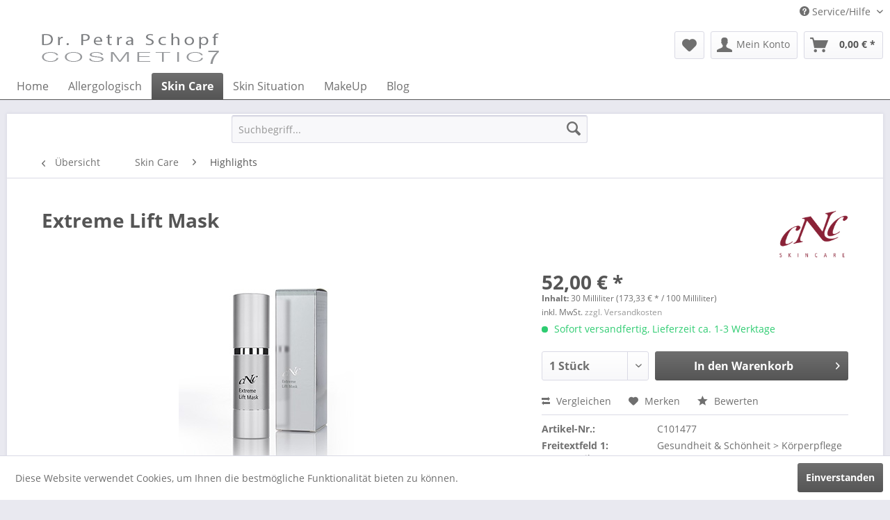

--- FILE ---
content_type: text/html; charset=UTF-8
request_url: https://www.cosmetic7.de/skin-care/highlights/430/extreme-lift-mask
body_size: 12693
content:
<!DOCTYPE html> <html class="no-js" lang="de" itemscope="itemscope" itemtype="https://schema.org/WebPage"> <head> <meta charset="utf-8"> <meta name="author" content="Dr. Petra Schopf" /> <meta name="robots" content="index,follow" /> <meta name="revisit-after" content="15 days" /> <meta name="keywords" content="anti.aging-maske, anti-aging, maske, cnc cosmetic, sofortlifting" /> <meta name="description" content="Die extrem straffende und pflegende Maske mit Soforteffekt" /> <meta property="og:type" content="product" /> <meta property="og:site_name" content="Dr. Petra Schopf cosmetic7" /> <meta property="og:url" content="https://www.cosmetic7.de/skin-care/highlights/430/extreme-lift-mask" /> <meta property="og:title" content="Extreme Lift Mask" /> <meta property="og:description" content="Extreme Lift Mask Unfassbar straffe und glatte Haut in Rekordzeit. - Lift-Effekt in 20 Minuten - ebenmäßiges Hautbild - Langzeiteffekt bei…" /> <meta property="og:image" content="https://www.cosmetic7.de/media/image/c7/ab/51/lift-mask.jpg" /> <meta property="product:brand" content="CNC cosmetic GmbH" /> <meta property="product:price" content="52,00" /> <meta property="product:product_link" content="https://www.cosmetic7.de/skin-care/highlights/430/extreme-lift-mask" /> <meta name="twitter:card" content="product" /> <meta name="twitter:site" content="Dr. Petra Schopf cosmetic7" /> <meta name="twitter:title" content="Extreme Lift Mask" /> <meta name="twitter:description" content="Extreme Lift Mask Unfassbar straffe und glatte Haut in Rekordzeit. - Lift-Effekt in 20 Minuten - ebenmäßiges Hautbild - Langzeiteffekt bei…" /> <meta name="twitter:image" content="https://www.cosmetic7.de/media/image/c7/ab/51/lift-mask.jpg" /> <meta itemprop="copyrightHolder" content="Dr. Petra Schopf cosmetic7" /> <meta itemprop="copyrightYear" content="2016" /> <meta itemprop="isFamilyFriendly" content="True" /> <meta itemprop="image" content="https://www.cosmetic7.de/media/image/3c/af/90/kosmetik.gif" /> <meta name="viewport" content="width=device-width, initial-scale=1.0"> <meta name="mobile-web-app-capable" content="yes"> <meta name="apple-mobile-web-app-title" content="Dr. Petra Schopf cosmetic7"> <meta name="apple-mobile-web-app-capable" content="yes"> <meta name="apple-mobile-web-app-status-bar-style" content="default"> <meta name="djwoFEEoij270292qe" content="Yes"> <link rel="apple-touch-icon-precomposed" href="https://www.cosmetic7.de/media/image/63/54/8c/favicon.png"> <link rel="shortcut icon" href="https://www.cosmetic7.de/media/unknown/d9/0c/f4/favicon.ico"> <meta name="msapplication-navbutton-color" content="#555555" /> <meta name="application-name" content="Dr. Petra Schopf cosmetic7" /> <meta name="msapplication-starturl" content="https://www.cosmetic7.de/" /> <meta name="msapplication-window" content="width=1024;height=768" /> <meta name="msapplication-TileImage" content="https://www.cosmetic7.de/media/image/63/54/8c/favicon.png"> <meta name="msapplication-TileColor" content="#555555"> <meta name="theme-color" content="#555555" /> <link rel="canonical" href="https://www.cosmetic7.de/skin-care/highlights/430/extreme-lift-mask" /> <title itemprop="name">schnell sichtbaren und nachhaltigen Anti-Aging-Maske | Dr. Petra Schopf cosmetic7</title> <link href="/web/cache/1726036118_09de78917c8661ef4b2a0271a955a70b.css" media="all" rel="stylesheet" type="text/css" /> </head> <body class="is--ctl-detail is--act-index" > <div data-paypalUnifiedMetaDataContainer="true" data-paypalUnifiedRestoreOrderNumberUrl="https://www.cosmetic7.de/widgets/PaypalUnifiedOrderNumber/restoreOrderNumber" class="is--hidden"> </div> <div class="page-wrap"> <noscript class="noscript-main"> <div class="alert is--warning"> <div class="alert--icon"> <i class="icon--element icon--warning"></i> </div> <div class="alert--content"> Um Dr.&#x20;Petra&#x20;Schopf&#x20;cosmetic7 in vollem Umfang nutzen zu k&ouml;nnen, empfehlen wir Ihnen Javascript in Ihrem Browser zu aktiveren. </div> </div> </noscript> <header class="header-main"> <div class="top-bar"> <div class="container block-group"> <nav class="top-bar--navigation block" role="menubar">   <div class="navigation--entry entry--compare is--hidden" role="menuitem" aria-haspopup="true" data-drop-down-menu="true">   </div> <div class="navigation--entry entry--service has--drop-down" role="menuitem" aria-haspopup="true" data-drop-down-menu="true"> <i class="icon--service"></i> Service/Hilfe <ul class="service--list is--rounded" role="menu"> <li class="service--entry" role="menuitem"> <a class="service--link" href="javascript:openCookieConsentManager()" title="Cookie-Einstellungen" > Cookie-Einstellungen </a> </li> <li class="service--entry" role="menuitem"> <a class="service--link" href="https://www.cosmetic7.de/ueber-uns" title="Über uns" > Über uns </a> </li> <li class="service--entry" role="menuitem"> <a class="service--link" href="https://www.cosmetic7.de/widerrufsbelehrung" title="Widerrufsbelehrung" > Widerrufsbelehrung </a> </li> <li class="service--entry" role="menuitem"> <a class="service--link" href="https://www.cosmetic7.de/agb" title="AGB" > AGB </a> </li> <li class="service--entry" role="menuitem"> <a class="service--link" href="https://www.cosmetic7.de/versand-und-zahlungsbedingungen" title="Versand und Zahlungsbedingungen" > Versand und Zahlungsbedingungen </a> </li> <li class="service--entry" role="menuitem"> <a class="service--link" href="https://www.cosmetic7.de/kontaktformular" title="Kontakt" target="_self"> Kontakt </a> </li> <li class="service--entry" role="menuitem"> <a class="service--link" href="https://www.cosmetic7.de/datenschutz" title="Datenschutz" > Datenschutz </a> </li> <li class="service--entry" role="menuitem"> <a class="service--link" href="http://www.drschopf.de/blog/" title="blog" > blog </a> </li> <li class="service--entry" role="menuitem"> <a class="service--link" href="https://www.cosmetic7.de/impressum" title="Impressum" > Impressum </a> </li> </ul> </div> </nav> </div> </div> <div class="container header--navigation"> <div class="logo-main block-group" role="banner"> <div class="logo--shop block"> <a class="logo--link" href="https://www.cosmetic7.de/" title="Dr. Petra Schopf cosmetic7 - zur Startseite wechseln"> <picture> <source srcset="https://www.cosmetic7.de/media/image/3c/af/90/kosmetik.gif" media="(min-width: 78.75em)"> <source srcset="https://www.cosmetic7.de/media/image/3c/af/90/kosmetik.gif" media="(min-width: 64em)"> <source srcset="https://www.cosmetic7.de/media/image/3c/af/90/kosmetik.gif" media="(min-width: 48em)"> <img srcset="https://www.cosmetic7.de/media/image/3c/af/90/kosmetik.gif" alt="Dr. Petra Schopf cosmetic7 - zur Startseite wechseln" /> </picture> </a> </div> </div> <nav class="shop--navigation block-group"> <ul class="navigation--list block-group" role="menubar"> <li class="navigation--entry entry--menu-left" role="menuitem"> <a class="entry--link entry--trigger btn is--icon-left" href="#offcanvas--left" data-offcanvas="true" data-offCanvasSelector=".sidebar-main" aria-label="Menü"> <i class="icon--menu"></i> Menü </a> </li>  <li class="navigation--entry entry--notepad" role="menuitem"> <a href="https://www.cosmetic7.de/note" title="Merkzettel" aria-label="Merkzettel" class="btn"> <i class="icon--heart"></i> </a> </li> <li class="navigation--entry entry--account" role="menuitem" data-offcanvas="true" data-offCanvasSelector=".account--dropdown-navigation"> <a href="https://www.cosmetic7.de/account" title="Mein Konto" aria-label="Mein Konto" class="btn is--icon-left entry--link account--link"> <i class="icon--account"></i> <span class="account--display"> Mein Konto </span> </a> </li> <li class="navigation--entry entry--cart" role="menuitem"> <a class="btn is--icon-left cart--link" href="https://www.cosmetic7.de/checkout/cart" title="Warenkorb" aria-label="Warenkorb"> <span class="cart--display"> Warenkorb </span> <span class="badge is--primary is--minimal cart--quantity is--hidden">0</span> <i class="icon--basket"></i> <span class="cart--amount"> 0,00&nbsp;&euro; * </span> </a> <div class="ajax-loader">&nbsp;</div> </li>  </ul> </nav> <div class="container--ajax-cart" data-collapse-cart="true" data-displayMode="offcanvas"></div> </div> </header> <nav class="navigation-main"> <div class="container" data-menu-scroller="true" data-listSelector=".navigation--list.container" data-viewPortSelector=".navigation--list-wrapper"> <div class="navigation--list-wrapper"> <ul class="navigation--list container" role="menubar" itemscope="itemscope" itemtype="https://schema.org/SiteNavigationElement"> <li class="navigation--entry is--home" role="menuitem"><a class="navigation--link is--first" href="https://www.cosmetic7.de/" title="Home" aria-label="Home" itemprop="url"><span itemprop="name">Home</span></a></li><li class="navigation--entry" role="menuitem"><a class="navigation--link" href="https://www.cosmetic7.de/allergologisch/" title="Allergologisch" aria-label="Allergologisch" itemprop="url"><span itemprop="name">Allergologisch</span></a></li><li class="navigation--entry is--active" role="menuitem"><a class="navigation--link is--active" href="https://www.cosmetic7.de/skin-care/" title="Skin Care" aria-label="Skin Care" itemprop="url"><span itemprop="name">Skin Care</span></a></li><li class="navigation--entry" role="menuitem"><a class="navigation--link" href="https://www.cosmetic7.de/skin-situation/" title="Skin Situation" aria-label="Skin Situation" itemprop="url"><span itemprop="name">Skin Situation</span></a></li><li class="navigation--entry" role="menuitem"><a class="navigation--link" href="https://www.cosmetic7.de/makeup/" title="MakeUp" aria-label="MakeUp" itemprop="url"><span itemprop="name">MakeUp</span></a></li><li class="navigation--entry" role="menuitem"><a class="navigation--link" href="http://www.cosmetic7.de/blog/" title="Blog" aria-label="Blog" itemprop="url"><span itemprop="name">Blog</span></a></li> </ul> </div> </div> </nav> <section class="content-main container block-group"> <div class="pSearch" style="height: 3rem; padding-top: 2px;"> <nav class="navigation--entry entry--search" role="menuitem" data-search="true" aria-haspopup="true"> <a class="btn entry--link entry--trigger" href="#show-hide--search" title="Suche anzeigen / schließen"> <i class="icon--search"></i> <span class="search--display">Suchen</span> </a> <form action="/search" method="get" class="main-search--form"> <input type="search" name="sSearch" aria-label="Suchbegriff..." class="main-search--field" autocomplete="off" autocapitalize="off" placeholder="Suchbegriff..." maxlength="30" /> <button type="submit" class="main-search--button" aria-label="Suchen"> <i class="icon--search"></i> <span class="main-search--text">Suchen</span> </button> <div class="form--ajax-loader">&nbsp;</div> </form> <div class="main-search--results"></div> </nav> </div> <nav class="content--breadcrumb block"> <a class="breadcrumb--button breadcrumb--link" href="https://www.cosmetic7.de/skin-care/highlights/" title="Übersicht"> <i class="icon--arrow-left"></i> <span class="breadcrumb--title">Übersicht</span> </a> <ul class="breadcrumb--list" role="menu" itemscope itemtype="https://schema.org/BreadcrumbList"> <li role="menuitem" class="breadcrumb--entry" itemprop="itemListElement" itemscope itemtype="https://schema.org/ListItem"> <a class="breadcrumb--link" href="https://www.cosmetic7.de/skin-care/" title="Skin Care" itemprop="item"> <link itemprop="url" href="https://www.cosmetic7.de/skin-care/" /> <span class="breadcrumb--title" itemprop="name">Skin Care</span> </a> <meta itemprop="position" content="0" /> </li> <li role="none" class="breadcrumb--separator"> <i class="icon--arrow-right"></i> </li> <li role="menuitem" class="breadcrumb--entry is--active" itemprop="itemListElement" itemscope itemtype="https://schema.org/ListItem"> <a class="breadcrumb--link" href="https://www.cosmetic7.de/skin-care/highlights/" title="Highlights" itemprop="item"> <link itemprop="url" href="https://www.cosmetic7.de/skin-care/highlights/" /> <span class="breadcrumb--title" itemprop="name">Highlights</span> </a> <meta itemprop="position" content="1" /> </li> </ul> </nav> <nav class="product--navigation"> <a href="#" class="navigation--link link--prev"> <div class="link--prev-button"> <span class="link--prev-inner">Zurück</span> </div> <div class="image--wrapper"> <div class="image--container"></div> </div> </a> <a href="#" class="navigation--link link--next"> <div class="link--next-button"> <span class="link--next-inner">Vor</span> </div> <div class="image--wrapper"> <div class="image--container"></div> </div> </a> </nav> <div class="content-main--inner"> <aside class="sidebar-main off-canvas"> <div class="navigation--smartphone"> <ul class="navigation--list "> <li class="navigation--entry entry--close-off-canvas"> <a href="#close-categories-menu" title="Menü schließen" class="navigation--link"> Menü schließen <i class="icon--arrow-right"></i> </a> </li> </ul> <div class="mobile--switches">   </div> </div> <div class="sidebar--categories-wrapper" data-subcategory-nav="true" data-mainCategoryId="3" data-categoryId="254" data-fetchUrl="/widgets/listing/getCategory/categoryId/254"> <div class="categories--headline navigation--headline"> Kategorien </div> <div class="sidebar--categories-navigation"> <ul class="sidebar--navigation categories--navigation navigation--list is--drop-down is--level0 is--rounded" role="menu"> <li class="navigation--entry" role="menuitem"> <a class="navigation--link" href="https://www.cosmetic7.de/allergologisch/" data-categoryId="218" data-fetchUrl="/widgets/listing/getCategory/categoryId/218" title="Allergologisch" > Allergologisch </a> </li> <li class="navigation--entry is--active has--sub-categories has--sub-children" role="menuitem"> <a class="navigation--link is--active has--sub-categories link--go-forward" href="https://www.cosmetic7.de/skin-care/" data-categoryId="5" data-fetchUrl="/widgets/listing/getCategory/categoryId/5" title="Skin Care" > Skin Care <span class="is--icon-right"> <i class="icon--arrow-right"></i> </span> </a> <ul class="sidebar--navigation categories--navigation navigation--list is--level1 is--rounded" role="menu"> <li class="navigation--entry is--active" role="menuitem"> <a class="navigation--link is--active" href="https://www.cosmetic7.de/skin-care/highlights/" data-categoryId="254" data-fetchUrl="/widgets/listing/getCategory/categoryId/254" title="Highlights" > Highlights </a> </li> <li class="navigation--entry" role="menuitem"> <a class="navigation--link" href="https://www.cosmetic7.de/skin-care/reinigung/" data-categoryId="265" data-fetchUrl="/widgets/listing/getCategory/categoryId/265" title="Reinigung" > Reinigung </a> </li> <li class="navigation--entry has--sub-children" role="menuitem"> <a class="navigation--link link--go-forward" href="https://www.cosmetic7.de/skin-care/augenpflege/" data-categoryId="234" data-fetchUrl="/widgets/listing/getCategory/categoryId/234" title="Augenpflege" > Augenpflege <span class="is--icon-right"> <i class="icon--arrow-right"></i> </span> </a> </li> <li class="navigation--entry" role="menuitem"> <a class="navigation--link" href="https://www.cosmetic7.de/skin-care/lift-effekt/" data-categoryId="328" data-fetchUrl="/widgets/listing/getCategory/categoryId/328" title="Lift-Effekt" > Lift-Effekt </a> </li> <li class="navigation--entry" role="menuitem"> <a class="navigation--link" href="https://www.cosmetic7.de/skin-care/wirkstoffampullen/" data-categoryId="192" data-fetchUrl="/widgets/listing/getCategory/categoryId/192" title="Wirkstoffampullen" > Wirkstoffampullen </a> </li> <li class="navigation--entry" role="menuitem"> <a class="navigation--link" href="https://www.cosmetic7.de/skin-care/fruit-appeel/" data-categoryId="164" data-fetchUrl="/widgets/listing/getCategory/categoryId/164" title="fruit appeel" > fruit appeel </a> </li> <li class="navigation--entry has--sub-children" role="menuitem"> <a class="navigation--link link--go-forward" href="https://www.cosmetic7.de/skin-care/dermaceutical-cosmetics/" data-categoryId="142" data-fetchUrl="/widgets/listing/getCategory/categoryId/142" title="dermaceutical cosmetics" > dermaceutical cosmetics <span class="is--icon-right"> <i class="icon--arrow-right"></i> </span> </a> </li> <li class="navigation--entry has--sub-children" role="menuitem"> <a class="navigation--link link--go-forward" href="https://www.cosmetic7.de/skin-care/natural-cosmetics/" data-categoryId="146" data-fetchUrl="/widgets/listing/getCategory/categoryId/146" title="natural cosmetics" > natural cosmetics <span class="is--icon-right"> <i class="icon--arrow-right"></i> </span> </a> </li> <li class="navigation--entry" role="menuitem"> <a class="navigation--link" href="https://www.cosmetic7.de/skin-care/pflege-von-vitacontrol/" data-categoryId="259" data-fetchUrl="/widgets/listing/getCategory/categoryId/259" title="Pflege von VitaControl" > Pflege von VitaControl </a> </li> <li class="navigation--entry" role="menuitem"> <a class="navigation--link" href="https://www.cosmetic7.de/skin-care/nahrungsergaenzung/" data-categoryId="260" data-fetchUrl="/widgets/listing/getCategory/categoryId/260" title="Nahrungsergänzung" > Nahrungsergänzung </a> </li> </ul> </li> <li class="navigation--entry has--sub-children" role="menuitem"> <a class="navigation--link link--go-forward" href="https://www.cosmetic7.de/skin-situation/" data-categoryId="267" data-fetchUrl="/widgets/listing/getCategory/categoryId/267" title="Skin Situation" > Skin Situation <span class="is--icon-right"> <i class="icon--arrow-right"></i> </span> </a> </li> <li class="navigation--entry has--sub-children" role="menuitem"> <a class="navigation--link link--go-forward" href="https://www.cosmetic7.de/makeup/" data-categoryId="49" data-fetchUrl="/widgets/listing/getCategory/categoryId/49" title="MakeUp" > MakeUp <span class="is--icon-right"> <i class="icon--arrow-right"></i> </span> </a> </li> <li class="navigation--entry" role="menuitem"> <a class="navigation--link" href="http://www.cosmetic7.de/blog/" data-categoryId="119" data-fetchUrl="/widgets/listing/getCategory/categoryId/119" title="Blog" > Blog </a> </li> </ul> </div> <div class="shop-sites--container is--rounded"> <div class="shop-sites--headline navigation--headline"> Informationen </div> <ul class="shop-sites--navigation sidebar--navigation navigation--list is--drop-down is--level0" role="menu"> <li class="navigation--entry" role="menuitem"> <a class="navigation--link" href="javascript:openCookieConsentManager()" title="Cookie-Einstellungen" data-categoryId="66" data-fetchUrl="/widgets/listing/getCustomPage/pageId/66" > Cookie-Einstellungen </a> </li> <li class="navigation--entry" role="menuitem"> <a class="navigation--link" href="https://www.cosmetic7.de/ueber-uns" title="Über uns" data-categoryId="9" data-fetchUrl="/widgets/listing/getCustomPage/pageId/9" > Über uns </a> </li> <li class="navigation--entry" role="menuitem"> <a class="navigation--link" href="https://www.cosmetic7.de/widerrufsbelehrung" title="Widerrufsbelehrung" data-categoryId="53" data-fetchUrl="/widgets/listing/getCustomPage/pageId/53" > Widerrufsbelehrung </a> </li> <li class="navigation--entry" role="menuitem"> <a class="navigation--link" href="https://www.cosmetic7.de/agb" title="AGB" data-categoryId="4" data-fetchUrl="/widgets/listing/getCustomPage/pageId/4" > AGB </a> </li> <li class="navigation--entry" role="menuitem"> <a class="navigation--link" href="https://www.cosmetic7.de/versand-und-zahlungsbedingungen" title="Versand und Zahlungsbedingungen" data-categoryId="6" data-fetchUrl="/widgets/listing/getCustomPage/pageId/6" > Versand und Zahlungsbedingungen </a> </li> <li class="navigation--entry" role="menuitem"> <a class="navigation--link" href="https://www.cosmetic7.de/kontaktformular" title="Kontakt" data-categoryId="1" data-fetchUrl="/widgets/listing/getCustomPage/pageId/1" target="_self"> Kontakt </a> </li> <li class="navigation--entry" role="menuitem"> <a class="navigation--link" href="https://www.cosmetic7.de/datenschutz" title="Datenschutz" data-categoryId="7" data-fetchUrl="/widgets/listing/getCustomPage/pageId/7" > Datenschutz </a> </li> <li class="navigation--entry" role="menuitem"> <a class="navigation--link" href="http://www.drschopf.de/blog/" title="blog" data-categoryId="63" data-fetchUrl="/widgets/listing/getCustomPage/pageId/63" > blog </a> </li> <li class="navigation--entry" role="menuitem"> <a class="navigation--link" href="https://www.cosmetic7.de/impressum" title="Impressum" data-categoryId="3" data-fetchUrl="/widgets/listing/getCustomPage/pageId/3" > Impressum </a> </li> </ul> </div> <div class="panel is--rounded paypal--sidebar"> <div class="panel--body is--wide paypal--sidebar-inner"> <div data-paypalUnifiedInstallmentsBanner="true" data-ratio="1x1" data-currency="EUR" data-buyerCountry="DE" > </div> </div> </div> </div> </aside> <div class="content--wrapper"> <div class="content product--details" itemscope itemtype="https://schema.org/Product" data-product-navigation="/widgets/listing/productNavigation" data-category-id="254" data-main-ordernumber="C101477" data-ajax-wishlist="true" data-compare-ajax="true" data-ajax-variants-container="true"> <header class="product--header"> <div class="product--info"> <h1 class="product--title" itemprop="name"> Extreme Lift Mask </h1> <meta itemprop="gtin13" content="4250068322477"/> <div class="product--supplier"> <a href="https://www.cosmetic7.de/cnc-cosmetic-gmbh/" title="Weitere Artikel von CNC cosmetic GmbH" class="product--supplier-link"> <img src="https://www.cosmetic7.de/media/image/d8/32/27/weblogo-cnc-skincare-hks18.png" alt="CNC cosmetic GmbH"> </a> </div> <div class="product--rating-container"> <a href="#product--publish-comment" class="product--rating-link" rel="nofollow" title="Bewertung abgeben"> <span class="product--rating"> </span> </a> </div> </div> </header> <div class="product--detail-upper block-group"> <div class="product--image-container image-slider product--image-zoom" data-image-slider="true" data-image-gallery="true" data-maxZoom="0" data-thumbnails=".image--thumbnails" > <div class="image-slider--container no--thumbnails"> <div class="image-slider--slide"> <div class="image--box image-slider--item"> <span class="image--element" data-img-large="https://www.cosmetic7.de/media/image/21/a6/e6/lift-mask_1280x1280.jpg" data-img-small="https://www.cosmetic7.de/media/image/6d/a4/c9/lift-mask_200x200.jpg" data-img-original="https://www.cosmetic7.de/media/image/c7/ab/51/lift-mask.jpg" data-alt="Extreme Lift Mask"> <span class="image--media"> <img srcset="https://www.cosmetic7.de/media/image/5d/c8/42/lift-mask_600x600.jpg, https://www.cosmetic7.de/media/image/26/e3/93/lift-mask_600x600@2x.jpg 2x" src="https://www.cosmetic7.de/media/image/5d/c8/42/lift-mask_600x600.jpg" alt="Extreme Lift Mask" itemprop="image" /> </span> </span> </div> </div> </div> </div> <div class="product--buybox block"> <div class="is--hidden" itemprop="brand" itemtype="https://schema.org/Brand" itemscope> <meta itemprop="name" content="CNC cosmetic GmbH" /> </div> <div itemprop="offers" itemscope itemtype="https://schema.org/Offer" class="buybox--inner"> <meta itemprop="priceCurrency" content="EUR"/> <span itemprop="priceSpecification" itemscope itemtype="https://schema.org/PriceSpecification"> <meta itemprop="valueAddedTaxIncluded" content="true"/> </span> <meta itemprop="url" content="https://www.cosmetic7.de/skin-care/highlights/430/extreme-lift-mask"/> <div class="product--price price--default"> <span class="price--content content--default"> <meta itemprop="price" content="52.00"> 52,00&nbsp;&euro; * </span> </div> <div class='product--price price--unit'> <span class="price--label label--purchase-unit"> Inhalt: </span> 30 Milliliter (173,33&nbsp;&euro; * / 100 Milliliter) </div> <p class="product--tax" data-content="" data-modalbox="true" data-targetSelector="a" data-mode="ajax"> inkl. MwSt. <a title="Versandkosten" href="https://www.cosmetic7.de/versand-und-zahlungsbedingungen" style="text-decoration:underline">zzgl. Versandkosten</a> </p> <div class="product--delivery"> <link itemprop="availability" href="https://schema.org/InStock" /> <p class="delivery--information"> <span class="delivery--text delivery--text-available"> <i class="delivery--status-icon delivery--status-available"></i> Sofort versandfertig, Lieferzeit ca. 1-3 Werktage </span> </p> </div> <div class="product--configurator"> </div> <form name="sAddToBasket" method="post" action="https://www.cosmetic7.de/checkout/addArticle" class="buybox--form" data-add-article="true" data-eventName="submit" data-showModal="false" data-addArticleUrl="https://www.cosmetic7.de/checkout/ajaxAddArticleCart"> <input type="hidden" name="sActionIdentifier" value=""/> <input type="hidden" name="sAddAccessories" id="sAddAccessories" value=""/> <input type="hidden" name="sAdd" value="C101477"/> <div data-paypalUnifiedInstallmentsBanner="true" data-amount="52" data-currency="EUR" data-buyerCountry="DE" class="paypal-unified-installments-banner--product-detail"> </div> <div class="buybox--button-container block-group"> <div class="buybox--quantity block"> <div class="select-field"> <select id="sQuantity" name="sQuantity" class="quantity--select"> <option value="1">1 Stück</option> <option value="2">2 Stück</option> <option value="3">3 Stück</option> <option value="4">4 Stück</option> <option value="5">5 Stück</option> <option value="6">6 Stück</option> <option value="7">7 Stück</option> <option value="8">8 Stück</option> <option value="9">9 Stück</option> <option value="10">10 Stück</option> <option value="11">11 Stück</option> <option value="12">12 Stück</option> <option value="13">13 Stück</option> <option value="14">14 Stück</option> <option value="15">15 Stück</option> <option value="16">16 Stück</option> <option value="17">17 Stück</option> <option value="18">18 Stück</option> <option value="19">19 Stück</option> <option value="20">20 Stück</option> </select> </div> </div> <button class="buybox--button block btn is--primary is--icon-right is--center is--large" name="In den Warenkorb"> <span class="buy-btn--cart-add">In den</span> <span class="buy-btn--cart-text">Warenkorb</span> <i class="icon--arrow-right"></i> </button> <div class="paypal-unified-ec--outer-button-container"> <div class="paypal-unified-ec--button-container right" data-paypalUnifiedEcButton="true" data-clientId="AYL4Zexp7ro7XFPbYCnUNfI13GJiaA4fglHU6v996fzvdT_XF6MxTOU3e_UFvEkD7xb-O4fs3_tEAjsK" data-currency="EUR" data-paypalIntent="CAPTURE" data-createOrderUrl="https://www.cosmetic7.de/widgets/PaypalUnifiedV2ExpressCheckout/createOrder" data-onApproveUrl="https://www.cosmetic7.de/widgets/PaypalUnifiedV2ExpressCheckout/onApprove" data-confirmUrl="https://www.cosmetic7.de/checkout/confirm" data-color="gold" data-shape="rect" data-size="responsive" data-label="checkout" data-layout="vertical" data-locale="de_DE" data-productNumber="C101477" data-buyProductDirectly="true" data-riskManagementMatchedProducts='' data-esdProducts='' data-communicationErrorMessage="Während der Kommunikation mit dem Zahlungsanbieter ist ein Fehler aufgetreten, bitte versuchen Sie es später erneut." data-communicationErrorTitle="Es ist ein Fehler aufgetreten" data-riskManagementErrorTitle="Fehlermeldung:" data-riskManagementErrorMessage="Die gewählte Zahlungsart kann mit Ihrem aktuellen Warenkorb nicht genutzt werden. Diese Entscheidung basiert auf einem automatisierten Datenverarbeitungsverfahren." data-showPayLater=1 data-isListing= > </div> </div> </div> </form> <nav class="product--actions"> <form action="https://www.cosmetic7.de/compare/add_article/articleID/430" method="post" class="action--form"> <button type="submit" data-product-compare-add="true" title="Vergleichen" class="action--link action--compare"> <i class="icon--compare"></i> Vergleichen </button> </form> <form action="https://www.cosmetic7.de/note/add/ordernumber/C101477" method="post" class="action--form"> <button type="submit" class="action--link link--notepad" title="Auf den Merkzettel" data-ajaxUrl="https://www.cosmetic7.de/note/ajaxAdd/ordernumber/C101477" data-text="Gemerkt"> <i class="icon--heart"></i> <span class="action--text">Merken</span> </button> </form> <a href="#content--product-reviews" data-show-tab="true" class="action--link link--publish-comment" rel="nofollow" title="Bewertung abgeben"> <i class="icon--star"></i> Bewerten </a> </nav> </div> <ul class="product--base-info list--unstyled"> <li class="base-info--entry entry--sku"> <strong class="entry--label"> Artikel-Nr.: </strong> <meta itemprop="productID" content="734"/> <span class="entry--content" itemprop="sku"> C101477 </span> </li> <li class="base-info--entry entry-attribute"> <strong class="entry--label"> Freitextfeld 1: </strong> <span class="entry--content"> Gesundheit &amp; Schönheit &gt; Körperpflege &gt; Kosmetika </span> </li> </ul> </div> </div> <div class="tab-menu--product"> <div class="tab--navigation"> <a href="#" class="tab--link" title="Beschreibung" data-tabName="description">Beschreibung</a> <a href="#" class="tab--link" title="Ingridients"> Ingridients </a> <a href="#" class="tab--link" title="Bewertungen" data-tabName="rating"> Bewertungen <span class="product--rating-count">0</span> </a> </div> <div class="tab--container-list"> <div class="tab--container"> <div class="tab--header"> <a href="#" class="tab--title" title="Beschreibung">Beschreibung</a> </div> <div class="tab--preview"> Extreme Lift Mask Unfassbar straffe und glatte Haut in Rekordzeit. - Lift-Effekt in 20 Minuten...<a href="#" class="tab--link" title=" mehr"> mehr</a> </div> <div class="tab--content"> <div class="buttons--off-canvas"> <a href="#" title="Menü schließen" class="close--off-canvas"> <i class="icon--arrow-left"></i> Menü schließen </a> </div> <div class="content--description"> <div class="content--title"> Produktinformationen "Extreme Lift Mask" </div> <div class="product--description" itemprop="description"> <p><strong>Extreme Lift Mask<br></strong>Unfassbar straffe und glatte Haut in Rekordzeit.<br>- Lift-Effekt in 20 Minuten<br>- ebenmäßiges Hautbild<br>- Langzeiteffekt bei regelmäßiger Anwendung</p> <p><strong>Tipp</strong>. Verwenden Sie zusätzlich das Power Lift Elixier für den ultimativen Lift-Effekt.</p> <p><strong>Wirkstoffauszug</strong>. Tripeptid-Kupferkomplex, Hexapeptide, Octapeptide, Proteine aus der Sojabohne, Glycoproteine, Polysaccharide, Cellulose-Derivat, Biopolymere, Mikroalgenextrakt, verkapseltes Retinol, Aloe Vera Extrakt, Centella Asiatica, Süßholzwurzelextrakt.</p> </div> <div class="product--properties panel has--border"> <table class="product--properties-table"> <tr class="product--properties-row"> <td class="product--properties-label is--bold">Mask:</td> <td class="product--properties-value">anspruchsvolle Haut / 25+, reife, regenerationsbedürftige Haut / 45+</td> </tr> </table> </div> <div class="content--title"> Weiterführende Links zu "Extreme Lift Mask" </div> <ul class="content--list list--unstyled"> <li class="list--entry"> <a href="https://www.cosmetic7.de/anfrage-formular?sInquiry=detail&sOrdernumber=C101477" rel="nofollow" class="content--link link--contact" title="Fragen zum Artikel?"> <i class="icon--arrow-right"></i> Fragen zum Artikel? </a> </li> <li class="list--entry"> <a href="https://www.cosmetic7.de/cnc-cosmetic-gmbh/" target="_parent" class="content--link link--supplier" title="Weitere Artikel von CNC cosmetic GmbH"> <i class="icon--arrow-right"></i> Weitere Artikel von CNC cosmetic GmbH </a> </li> </ul> </div> </div> </div> <div class="tab--container"> <div class="tab--header"> <a href="#" class="tab--title" title="Ingridients"> Ingridients </a> </div> <div class="tab--preview"> Aqua (Water), Sodium Silicate, Phenoxyethanol, Acrylates/C10-30 Alkyl Acrylate Crosspolymer,...<a href="#" class="tab--link" title=" mehr"> mehr</a> </div> <div class="tab--content"> <div class="content--description"> <div class="content--title"> Ingridients "Extreme Lift Mask" </div> <div class="product--description" itemprop="ingridients"> Aqua (Water), Sodium Silicate, Phenoxyethanol, Acrylates/C10-30 Alkyl Acrylate Crosspolymer, Algen, Parfum (Fragrance), Glycerin, Ethylhexylglycerin, Allantoin, Xanten Gum, Sodium Hyaluronate, Centella Asiatica Leaf Extrakt, Glycine Soja (Soybean) Phytoplacecta Extract, Cyclodextrin, Aloe Barbadensis Leaf Juice Powder, Alcohol, Lecithin, Propylene Glycol, Potassium Sorbate, Butylene Glycol, Potassium Sorbate, Butylene Glycol, Camellia Sinensis Leaf Extract, Urtica Dioica (Nettle) Leaf Extract, R </div> <div class="content--title"> Weiterf&uuml;hrende Infos zu Ingridients </div> <ul class="content--list list--unstyled"> <li class="list--entry"> <a href="https://www.cosmetic7.de/anfrage-formular?sInquiry=detail&sOrdernumber=C101477" rel="nofollow" class="content--link link--contact" title="Fragen zum Artikel?"> <i class="icon--arrow-right"></i> Kosmetikwirkstoffe </a> </li> </ul> </div> </div> </div> <div class="tab--container"> <div class="tab--header"> <a href="#" class="tab--title" title="Bewertungen">Bewertungen</a> <span class="product--rating-count">0</span> </div> <div class="tab--preview"> Bewertungen lesen, schreiben und diskutieren...<a href="#" class="tab--link" title=" mehr"> mehr</a> </div> <div id="tab--product-comment" class="tab--content"> <div class="buttons--off-canvas"> <a href="#" title="Menü schließen" class="close--off-canvas"> <i class="icon--arrow-left"></i> Menü schließen </a> </div> <div class="content--product-reviews" id="detail--product-reviews"> <div class="content--title"> Kundenbewertungen für "Extreme Lift Mask" </div> <div class="review--form-container"> <div id="product--publish-comment" class="content--title"> Bewertung schreiben </div> <div class="alert is--warning is--rounded"> <div class="alert--icon"> <i class="icon--element icon--warning"></i> </div> <div class="alert--content"> Bewertungen werden nach Überprüfung freigeschaltet. </div> </div> <form method="post" action="https://www.cosmetic7.de/skin-care/highlights/430/extreme-lift-mask?action=rating&amp;c=254#detail--product-reviews" class="content--form review--form"> <input name="sVoteName" type="text" value="" class="review--field" aria-label="Ihr Name" placeholder="Ihr Name" /> <input name="sVoteMail" type="email" value="" class="review--field" aria-label="Ihre E-Mail-Adresse" placeholder="Ihre E-Mail-Adresse*" required="required" aria-required="true" /> <input name="sVoteSummary" type="text" value="" id="sVoteSummary" class="review--field" aria-label="Zusammenfassung" placeholder="Zusammenfassung*" required="required" aria-required="true" /> <div class="field--select review--field select-field"> <select name="sVoteStars" aria-label="Bewertung abgeben"> <option value="10">10 sehr gut</option> <option value="9">9</option> <option value="8">8</option> <option value="7">7</option> <option value="6">6</option> <option value="5">5</option> <option value="4">4</option> <option value="3">3</option> <option value="2">2</option> <option value="1">1 sehr schlecht</option> </select> </div> <textarea name="sVoteComment" placeholder="Ihre Meinung" cols="3" rows="2" class="review--field" aria-label="Ihre Meinung"></textarea> <div class="review--captcha"> <div class="captcha--placeholder" data-src="/widgets/Captcha/refreshCaptcha"></div> <strong class="captcha--notice">Bitte geben Sie die Zeichenfolge in das nachfolgende Textfeld ein.</strong> <div class="captcha--code"> <input type="text" name="sCaptcha" class="review--field" required="required" aria-required="true" /> </div> </div> <p class="review--notice"> Die mit einem * markierten Felder sind Pflichtfelder. </p> <p class="privacy-information block-group"> <input name="privacy-checkbox" type="checkbox" id="privacy-checkbox" required="required" aria-label="Ich habe die Datenschutzbestimmungen zur Kenntnis genommen." aria-required="true" value="1" class="is--required" /> <label for="privacy-checkbox"> Ich habe die <a title="Datenschutzbestimmungen" href="https://www.cosmetic7.de/datenschutz" target="_blank">Datenschutzbestimmungen</a> zur Kenntnis genommen. </label> </p> <div class="review--actions"> <button type="submit" class="btn is--primary" name="Submit"> Speichern </button> </div> </form> </div> </div> </div> </div> </div> </div> <div class="tab-menu--cross-selling"> <div class="tab--navigation"> <a href="#content--similar-products" title="Ähnliche Artikel" class="tab--link">Ähnliche Artikel</a> <a href="#content--also-bought" title="Kunden kauften auch" class="tab--link">Kunden kauften auch</a> <a href="#content--customer-viewed" title="Kunden haben sich ebenfalls angesehen" class="tab--link">Kunden haben sich ebenfalls angesehen</a> </div> <div class="tab--container-list"> <div class="tab--container" data-tab-id="similar"> <div class="tab--header"> <a href="#" class="tab--title" title="Ähnliche Artikel">Ähnliche Artikel</a> </div> <div class="tab--content content--similar"> <div class="similar--content"> <div class="product-slider " data-initOnEvent="onShowContent-similar" data-product-slider="true"> <div class="product-slider--container"> <div class="product-slider--item"> <div class="product--box box--slider" data-page-index="" data-ordernumber="C110329" data-category-id="254"> <div class="box--content is--rounded"> <div class="product--badges"> </div> <div class="product--info"> <a href="https://www.cosmetic7.de/skin-care/natural-cosmetics/classic/spezialprodukte/15/quick-face-mask" title="Quick Face Mask" class="product--image" > <span class="image--element"> <span class="image--media"> <img srcset="https://www.cosmetic7.de/media/image/1a/f0/bf/quick-face_200x200.jpg, https://www.cosmetic7.de/media/image/d7/66/e0/quick-face_200x200@2x.jpg 2x" alt="Quick Face Mask" data-extension="jpg" title="Quick Face Mask" /> </span> </span> </a> <a href="https://www.cosmetic7.de/skin-care/natural-cosmetics/classic/spezialprodukte/15/quick-face-mask" class="product--title" title="Quick Face Mask"> Quick Face Mask </a> <div class="product--price-info"> <div class="price--unit" title="Inhalt 50 Milliliter (71,80&nbsp;&euro; * / 100 Milliliter)"> <span class="price--label label--purchase-unit is--bold is--nowrap"> Inhalt </span> <span class="is--nowrap"> 50 Milliliter </span> <span class="is--nowrap"> (71,80&nbsp;&euro; * / 100 Milliliter) </span> </div> <div class="product--price"> <span class="price--default is--nowrap"> 35,90&nbsp;&euro; * </span> </div> </div> </div> </div> </div> </div> <div class="product-slider--item"> <div class="product--box box--slider" data-page-index="" data-ordernumber="C110302" data-category-id="254"> <div class="box--content is--rounded"> <div class="product--badges"> </div> <div class="product--info"> <a href="https://www.cosmetic7.de/skin-care/natural-cosmetics/classic/spezialprodukte/16/honig-algen-maske" title="Honig Algen Maske" class="product--image" > <span class="image--element"> <span class="image--media"> <img srcset="https://www.cosmetic7.de/media/image/f8/94/e3/honig-algen_200x200.jpg, https://www.cosmetic7.de/media/image/4a/65/9d/honig-algen_200x200@2x.jpg 2x" alt="Honig Algen Maske" data-extension="jpg" title="Honig Algen Maske" /> </span> </span> </a> <a href="https://www.cosmetic7.de/skin-care/natural-cosmetics/classic/spezialprodukte/16/honig-algen-maske" class="product--title" title="Honig Algen Maske"> Honig Algen Maske </a> <div class="product--price-info"> <div class="price--unit" title="Inhalt 50 Milliliter (63,80&nbsp;&euro; * / 100 Milliliter)"> <span class="price--label label--purchase-unit is--bold is--nowrap"> Inhalt </span> <span class="is--nowrap"> 50 Milliliter </span> <span class="is--nowrap"> (63,80&nbsp;&euro; * / 100 Milliliter) </span> </div> <div class="product--price"> <span class="price--default is--nowrap"> 31,90&nbsp;&euro; * </span> </div> </div> </div> </div> </div> </div> <div class="product-slider--item"> <div class="product--box box--slider" data-page-index="" data-ordernumber="C110306" data-category-id="254"> <div class="box--content is--rounded"> <div class="product--badges"> </div> <div class="product--info"> <a href="https://www.cosmetic7.de/skin-care/natural-cosmetics/classic/spezialprodukte/19/aloe-vera-gel" title="Aloe Vera Gel" class="product--image" > <span class="image--element"> <span class="image--media"> <img srcset="https://www.cosmetic7.de/media/image/a0/27/cd/aloe-gel_200x200.jpg, https://www.cosmetic7.de/media/image/c1/0b/3a/aloe-gel_200x200@2x.jpg 2x" alt="Aloe Vera Gel" data-extension="jpg" title="Aloe Vera Gel" /> </span> </span> </a> <a href="https://www.cosmetic7.de/skin-care/natural-cosmetics/classic/spezialprodukte/19/aloe-vera-gel" class="product--title" title="Aloe Vera Gel"> Aloe Vera Gel </a> <div class="product--price-info"> <div class="price--unit" title="Inhalt 50 Milliliter (59,80&nbsp;&euro; * / 100 Milliliter)"> <span class="price--label label--purchase-unit is--bold is--nowrap"> Inhalt </span> <span class="is--nowrap"> 50 Milliliter </span> <span class="is--nowrap"> (59,80&nbsp;&euro; * / 100 Milliliter) </span> </div> <div class="product--price"> <span class="price--default is--nowrap"> 29,90&nbsp;&euro; * </span> </div> </div> </div> </div> </div> </div> </div> </div> </div> </div> </div> <div class="tab--container" data-tab-id="alsobought"> <div class="tab--header"> <a href="#" class="tab--title" title="Kunden kauften auch">Kunden kauften auch</a> </div> <div class="tab--content content--also-bought"> </div> </div> <div class="tab--container" data-tab-id="alsoviewed"> <div class="tab--header"> <a href="#" class="tab--title" title="Kunden haben sich ebenfalls angesehen">Kunden haben sich ebenfalls angesehen</a> </div> <div class="tab--content content--also-viewed"> </div> </div> </div> </div> </div> </div> <aside id="sidebar-right--main"> <div id="sidebar-right-wrapper"> <a href="http://www.facebook.com/Dr.Petra.Schopf.cosmetic7" title="Jetzt Fan werden!" target="_blank" rel="nofollow"> <img src="https://www.cosmetic7.de/./themes/Frontend/Cosmetic/frontend/_public/src/img/fanwerden-13744.png" width=100% height=auto /> </a> <div style="height: 5px"></div> <a href="https://www.cosmetic7.de/versand-und-zahlungsbedingungen" title="MasterCard, VISA, American Express, Paypal"> <img src="https://www.cosmetic7.de/./themes/Frontend/Cosmetic/frontend/_public/src/img/zahlartenhome-34322.png" width=100% height=auto /> </a> <div style="height: 5px"></div> <a href="https://www.cosmetic7.de/versand-und-zahlungsbedingungen" title="MasterCard, VISA, American Express, Paypal"> <img src="https://www.cosmetic7.de/./themes/Frontend/Cosmetic/frontend/_public/src/img/dhlhome2-226963.png" width=100% height=auto /> </a> </div> </aside> <div class="last-seen-products is--hidden" data-last-seen-products="true" data-productLimit="3"> <div class="last-seen-products--title"> Zuletzt angesehen </div> <div class="last-seen-products--slider product-slider" data-product-slider="true"> <div class="last-seen-products--container product-slider--container"></div> </div> </div> </div> </section> <footer class="footer-main"> <div class="container"> <div class="footer--columns block-group"> <div class="footer--column column--hotline is--first block"> <div class="column--headline">Service Hotline</div> <div class="column--content"> <p class="column--desc">Telefonische Unterst&uuml;tzung und Beratung unter:<br /><br /><strong style="font-size:14px;">+49 (0)30 53609811</strong><br/>Mo-Fr, 09:00 - 18:00 Uhr</p> </div> </div> <div class="footer--column column--menu block"> <div class="column--headline">Shop Service</div> <nav class="column--navigation column--content"> <ul class="navigation--list" role="menu"> <li class="navigation--entry" role="menuitem"> <a class="navigation--link" href="https://www.cosmetic7.de/muster-widerrufsformular" title="Muster-Widerrufsformular"> Muster-Widerrufsformular </a> </li> <li class="navigation--entry" role="menuitem"> <a class="navigation--link" href="https://www.cosmetic7.de/widerrufsbelehrung" title="Widerrufsbelehrung"> Widerrufsbelehrung </a> </li> <li class="navigation--entry" role="menuitem"> <a class="navigation--link" href="https://www.cosmetic7.de/agb" title="AGB"> AGB </a> </li> <li class="navigation--entry" role="menuitem"> <a class="navigation--link" href="https://www.cosmetic7.de/versand-und-zahlungsbedingungen" title="Versand und Zahlungsbedingungen"> Versand und Zahlungsbedingungen </a> </li> <li class="navigation--entry" role="menuitem"> <a class="navigation--link" href="https://www.cosmetic7.de/kontaktformular" title="Kontakt" target="_self"> Kontakt </a> </li> </ul> </nav> </div> <div class="footer--column column--menu block"> <div class="column--headline">Informationen</div> <nav class="column--navigation column--content"> <ul class="navigation--list" role="menu"> <li class="navigation--entry" role="menuitem"> <a class="navigation--link" href="javascript:openCookieConsentManager()" title="Cookie-Einstellungen"> Cookie-Einstellungen </a> </li> <li class="navigation--entry" role="menuitem"> <a class="navigation--link" href="https://connect.shore.com/widget/kosmetik-dr-petra-schopf?locale=de" title="Termin Kosmetik-Studio in Berlin" target="_blank" rel="nofollow noopener"> Termin Kosmetik-Studio in Berlin </a> </li> <li class="navigation--entry" role="menuitem"> <a class="navigation--link" href="https://www.cosmetic7.de/ueber-uns" title="Über uns"> Über uns </a> </li> <li class="navigation--entry" role="menuitem"> <a class="navigation--link" href="https://www.cosmetic7.de/datenschutz" title="Datenschutz"> Datenschutz </a> </li> <li class="navigation--entry" role="menuitem"> <a class="navigation--link" href="http://www.drschopf.de/blog/" title="blog"> blog </a> </li> <li class="navigation--entry" role="menuitem"> <a class="navigation--link" href="https://www.cosmetic7.de/impressum" title="Impressum"> Impressum </a> </li> </ul> </nav> </div> <div class="footer--column column--newsletter is--last block"> <div class="column--headline">Newsletter</div> <div class="column--content" data-newsletter="true"> <p class="column--desc"> Abonnieren Sie den kostenlosen Newsletter und verpassen Sie keine Neuigkeit oder Aktion mehr von Dr. Petra Schopf cosmetic7. </p> <form class="newsletter--form" action="https://www.cosmetic7.de/newsletter" method="post"> <input type="hidden" value="1" name="subscribeToNewsletter" /> <div class="content"> <input type="email" aria-label="Ihre E-Mail Adresse" name="newsletter" class="newsletter--field" placeholder="Ihre E-Mail Adresse" /> <button type="submit" aria-label="Newsletter abonnieren" class="newsletter--button btn"> <i class="icon--mail"></i> <span class="button--text">Newsletter abonnieren</span> </button> </div> <p class="privacy-information block-group"> <input name="privacy-checkbox" type="checkbox" id="privacy-checkbox" required="required" aria-label="Ich habe die Datenschutzbestimmungen zur Kenntnis genommen." aria-required="true" value="1" class="is--required" /> <label for="privacy-checkbox"> Ich habe die <a title="Datenschutzbestimmungen" href="https://www.cosmetic7.de/datenschutz" target="_blank">Datenschutzbestimmungen</a> zur Kenntnis genommen. </label> </p> </form> </div> </div> </div> <div class="footer--bottom"> <div class="footer--vat-info"> <p class="vat-info--text"> * Alle Preise inkl. gesetzl. Mehrwertsteuer zzgl. <a title="Versandkosten" href="https://www.cosmetic7.de/versand-und-zahlungsbedingungen">Versandkosten</a> und ggf. Nachnahmegebühren, wenn nicht anders beschrieben </p> </div> <div class="container footer-minimal"> <div class="footer--service-menu"> <ul class="service--list is--rounded" role="menu"> <li class="service--entry" role="menuitem"> <a class="service--link" href="javascript:openCookieConsentManager()" title="Cookie-Einstellungen" > Cookie-Einstellungen </a> </li> <li class="service--entry" role="menuitem"> <a class="service--link" href="https://www.cosmetic7.de/ueber-uns" title="Über uns" > Über uns </a> </li> <li class="service--entry" role="menuitem"> <a class="service--link" href="https://www.cosmetic7.de/widerrufsbelehrung" title="Widerrufsbelehrung" > Widerrufsbelehrung </a> </li> <li class="service--entry" role="menuitem"> <a class="service--link" href="https://www.cosmetic7.de/agb" title="AGB" > AGB </a> </li> <li class="service--entry" role="menuitem"> <a class="service--link" href="https://www.cosmetic7.de/versand-und-zahlungsbedingungen" title="Versand und Zahlungsbedingungen" > Versand und Zahlungsbedingungen </a> </li> <li class="service--entry" role="menuitem"> <a class="service--link" href="https://www.cosmetic7.de/kontaktformular" title="Kontakt" target="_self"> Kontakt </a> </li> <li class="service--entry" role="menuitem"> <a class="service--link" href="https://www.cosmetic7.de/datenschutz" title="Datenschutz" > Datenschutz </a> </li> <li class="service--entry" role="menuitem"> <a class="service--link" href="http://www.drschopf.de/blog/" title="blog" > blog </a> </li> <li class="service--entry" role="menuitem"> <a class="service--link" href="https://www.cosmetic7.de/impressum" title="Impressum" > Impressum </a> </li> </ul> </div> </div> <div class="footer--copyright"> Realisiert mit Shopware </div> <div class="footer--logo"> <i> <img src="https://www.cosmetic7.de/./media/image/3c/af/90/kosmetik.gif" style="margin: auto;"> </i> </div> </div> </div> </footer> </div> <div class="page-wrap--cookie-permission is--hidden" data-cookie-permission="true" data-urlPrefix="https://www.cosmetic7.de/" data-title="Cookie-Richtlinien" data-shopId="1"> <div class="cookie-permission--container cookie-mode--0"> <div class="cookie-permission--content"> Diese Website verwendet Cookies, um Ihnen die bestmögliche Funktionalität bieten zu können. </div> <div class="cookie-permission--button"> <a href="#" class="cookie-permission--accept-button btn is--primary is--large is--center"> Einverstanden </a> </div> </div> </div> <script id="footer--js-inline">
var timeNow = 1769121992;
var secureShop = true;
var asyncCallbacks = [];
document.asyncReady = function (callback) {
asyncCallbacks.push(callback);
};
var controller = controller || {"home":"https:\/\/www.cosmetic7.de\/","vat_check_enabled":"","vat_check_required":"","register":"https:\/\/www.cosmetic7.de\/register","checkout":"https:\/\/www.cosmetic7.de\/checkout","ajax_search":"https:\/\/www.cosmetic7.de\/ajax_search","ajax_cart":"https:\/\/www.cosmetic7.de\/checkout\/ajaxCart","ajax_validate":"https:\/\/www.cosmetic7.de\/register","ajax_add_article":"https:\/\/www.cosmetic7.de\/checkout\/addArticle","ajax_listing":"\/widgets\/listing\/listingCount","ajax_cart_refresh":"https:\/\/www.cosmetic7.de\/checkout\/ajaxAmount","ajax_address_selection":"https:\/\/www.cosmetic7.de\/address\/ajaxSelection","ajax_address_editor":"https:\/\/www.cosmetic7.de\/address\/ajaxEditor"};
var snippets = snippets || { "noCookiesNotice": "Es wurde festgestellt, dass Cookies in Ihrem Browser deaktiviert sind. Um Dr.\x20Petra\x20Schopf\x20cosmetic7 in vollem Umfang nutzen zu k\u00f6nnen, empfehlen wir Ihnen, Cookies in Ihrem Browser zu aktiveren." };
var themeConfig = themeConfig || {"offcanvasOverlayPage":true};
var lastSeenProductsConfig = lastSeenProductsConfig || {"baseUrl":"","shopId":1,"noPicture":"\/themes\/Frontend\/Responsive\/frontend\/_public\/src\/img\/no-picture.jpg","productLimit":"3","currentArticle":{"articleId":430,"linkDetailsRewritten":"https:\/\/www.cosmetic7.de\/skin-care\/highlights\/430\/extreme-lift-mask?c=254","articleName":"Extreme Lift Mask","imageTitle":"Extreme Lift Mask","images":[{"source":"https:\/\/www.cosmetic7.de\/media\/image\/6d\/a4\/c9\/lift-mask_200x200.jpg","retinaSource":"https:\/\/www.cosmetic7.de\/media\/image\/ce\/d9\/b1\/lift-mask_200x200@2x.jpg","sourceSet":"https:\/\/www.cosmetic7.de\/media\/image\/6d\/a4\/c9\/lift-mask_200x200.jpg, https:\/\/www.cosmetic7.de\/media\/image\/ce\/d9\/b1\/lift-mask_200x200@2x.jpg 2x"},{"source":"https:\/\/www.cosmetic7.de\/media\/image\/5d\/c8\/42\/lift-mask_600x600.jpg","retinaSource":"https:\/\/www.cosmetic7.de\/media\/image\/26\/e3\/93\/lift-mask_600x600@2x.jpg","sourceSet":"https:\/\/www.cosmetic7.de\/media\/image\/5d\/c8\/42\/lift-mask_600x600.jpg, https:\/\/www.cosmetic7.de\/media\/image\/26\/e3\/93\/lift-mask_600x600@2x.jpg 2x"},{"source":"https:\/\/www.cosmetic7.de\/media\/image\/21\/a6\/e6\/lift-mask_1280x1280.jpg","retinaSource":"https:\/\/www.cosmetic7.de\/media\/image\/36\/7d\/08\/lift-mask_1280x1280@2x.jpg","sourceSet":"https:\/\/www.cosmetic7.de\/media\/image\/21\/a6\/e6\/lift-mask_1280x1280.jpg, https:\/\/www.cosmetic7.de\/media\/image\/36\/7d\/08\/lift-mask_1280x1280@2x.jpg 2x"}]}};
var csrfConfig = csrfConfig || {"generateUrl":"\/csrftoken","basePath":"\/","shopId":1};
var statisticDevices = [
{ device: 'mobile', enter: 0, exit: 767 },
{ device: 'tablet', enter: 768, exit: 1259 },
{ device: 'desktop', enter: 1260, exit: 5160 }
];
var cookieRemoval = cookieRemoval || 0;
</script> <script>
var datePickerGlobalConfig = datePickerGlobalConfig || {
locale: {
weekdays: {
shorthand: ['So', 'Mo', 'Di', 'Mi', 'Do', 'Fr', 'Sa'],
longhand: ['Sonntag', 'Montag', 'Dienstag', 'Mittwoch', 'Donnerstag', 'Freitag', 'Samstag']
},
months: {
shorthand: ['Jan', 'Feb', 'Mär', 'Apr', 'Mai', 'Jun', 'Jul', 'Aug', 'Sep', 'Okt', 'Nov', 'Dez'],
longhand: ['Januar', 'Februar', 'März', 'April', 'Mai', 'Juni', 'Juli', 'August', 'September', 'Oktober', 'November', 'Dezember']
},
firstDayOfWeek: 1,
weekAbbreviation: 'KW',
rangeSeparator: ' bis ',
scrollTitle: 'Zum Wechseln scrollen',
toggleTitle: 'Zum Öffnen klicken',
daysInMonth: [31, 28, 31, 30, 31, 30, 31, 31, 30, 31, 30, 31]
},
dateFormat: 'Y-m-d',
timeFormat: ' H:i:S',
altFormat: 'j. F Y',
altTimeFormat: ' - H:i'
};
</script> <script src="https://www.paypal.com/sdk/js?client-id=AYL4Zexp7ro7XFPbYCnUNfI13GJiaA4fglHU6v996fzvdT_XF6MxTOU3e_UFvEkD7xb-O4fs3_tEAjsK&currency=EUR&components=messages" data-namespace="payPalInstallmentsBannerJS">
</script> <iframe id="refresh-statistics" width="0" height="0" style="display:none;"></iframe> <script>
/**
* @returns { boolean }
*/
function hasCookiesAllowed () {
if (window.cookieRemoval === 0) {
return true;
}
if (window.cookieRemoval === 1) {
if (document.cookie.indexOf('cookiePreferences') !== -1) {
return true;
}
return document.cookie.indexOf('cookieDeclined') === -1;
}
/**
* Must be cookieRemoval = 2, so only depends on existence of `allowCookie`
*/
return document.cookie.indexOf('allowCookie') !== -1;
}
/**
* @returns { boolean }
*/
function isDeviceCookieAllowed () {
var cookiesAllowed = hasCookiesAllowed();
if (window.cookieRemoval !== 1) {
return cookiesAllowed;
}
return cookiesAllowed && document.cookie.indexOf('"name":"x-ua-device","active":true') !== -1;
}
function isSecure() {
return window.secureShop !== undefined && window.secureShop === true;
}
(function(window, document) {
var par = document.location.search.match(/sPartner=([^&])+/g),
pid = (par && par[0]) ? par[0].substring(9) : null,
cur = document.location.protocol + '//' + document.location.host,
ref = document.referrer.indexOf(cur) === -1 ? document.referrer : null,
url = "/widgets/index/refreshStatistic",
pth = document.location.pathname.replace("https://www.cosmetic7.de/", "/");
url += url.indexOf('?') === -1 ? '?' : '&';
url += 'requestPage=' + encodeURIComponent(pth);
url += '&requestController=' + encodeURI("detail");
if(pid) { url += '&partner=' + pid; }
if(ref) { url += '&referer=' + encodeURIComponent(ref); }
url += '&articleId=' + encodeURI("430");
if (isDeviceCookieAllowed()) {
var i = 0,
device = 'desktop',
width = window.innerWidth,
breakpoints = window.statisticDevices;
if (typeof width !== 'number') {
width = (document.documentElement.clientWidth !== 0) ? document.documentElement.clientWidth : document.body.clientWidth;
}
for (; i < breakpoints.length; i++) {
if (width >= ~~(breakpoints[i].enter) && width <= ~~(breakpoints[i].exit)) {
device = breakpoints[i].device;
}
}
document.cookie = 'x-ua-device=' + device + '; path=/' + (isSecure() ? '; secure;' : '');
}
document
.getElementById('refresh-statistics')
.src = url;
})(window, document);
</script> <script async src="/web/cache/1726036118_09de78917c8661ef4b2a0271a955a70b.js" id="main-script"></script> <script>
/**
* Wrap the replacement code into a function to call it from the outside to replace the method when necessary
*/
var replaceAsyncReady = window.replaceAsyncReady = function() {
document.asyncReady = function (callback) {
if (typeof callback === 'function') {
window.setTimeout(callback.apply(document), 0);
}
};
};
document.getElementById('main-script').addEventListener('load', function() {
if (!asyncCallbacks) {
return false;
}
for (var i = 0; i < asyncCallbacks.length; i++) {
if (typeof asyncCallbacks[i] === 'function') {
asyncCallbacks[i].call(document);
}
}
replaceAsyncReady();
});
</script> </body> </html>